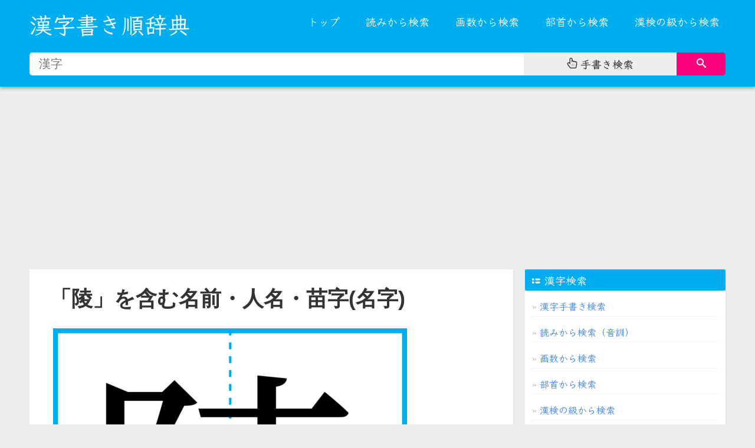

--- FILE ---
content_type: text/html; charset=utf-8
request_url: https://kakijun.com/kanji/name/9675.html
body_size: 4829
content:
<!DOCTYPE html>
<html lang="ja">

<head>
<meta http-equiv="Content-Type" content="text/html; charset=UTF-8">
<meta name="viewport" content="width=device-width, initial-scale=1.0, maximum-scale=1.0, user-scalable=0">
<meta name="format-detection" content="telephone=no">
<meta http-equiv="X-UA-Compatible" content="IE=edge,Chrome=1">
<meta name="renderer" content="webkit">

<title>「陵」を含む名前・人名・苗字(名字)一覧</title>
<meta name="keywords" content="陵,名前,人名,苗字,名字,一覧表">
<meta name="description" content="「陵」を含む名前・人名・苗字(名字)の一覧ページです。">

<link rel="apple-touch-icon" sizes="180x180" href="/assets/favicons/apple-touch-icon.png">
<link rel="icon" type="image/png" sizes="32x32" href="/assets/favicons/favicon-32x32.png">
<link rel="icon" type="image/png" sizes="16x16" href="/assets/favicons/favicon-16x16.png">
<link rel="manifest" href="/assets/favicons/site.webmanifest">
<link rel="mask-icon" href="/assets/favicons/safari-pinned-tab.svg" color="#5bbad5">
<link rel="shortcut icon" href="/assets/favicons/favicon.ico">
<meta name="msapplication-TileColor" content="#ffc40d">
<meta name="msapplication-config" content="/assets/favicons/browserconfig.xml">
<meta name="theme-color" content="#00AEEF">


<link type="text/css" rel="stylesheet" href="/assets/css/kakijun-v21.css">



<script type="text/javascript" charset="UTF-8" src="/assets/js/kensaku.js"></script>

<script type="text/javascript">

		function addListener(element, type, callback) {
			if (element.addEventListener) {
				element.addEventListener(type, callback);
			} else if (element.attachEvent) {
				element.attachEvent('on' + type, callback);
			}
		}

		addListener(document, 'DOMContentLoaded', function () {

			var mq = window.matchMedia("(max-width: 980px)");
			if (mq.matches) {
				document.getElementById("menu_list").classList.add("kakijun-menu-hidden");
			} else {
				document.getElementById("menu_list").classList.remove("kakijun-menu-hidden");
			}


			var forEach = function (t, o, r) { if ("[object Object]" === Object.prototype.toString.call(t)) for (var c in t) Object.prototype.hasOwnProperty.call(t, c) && o.call(r, t[c], c, t); else for (var e = 0, l = t.length; l > e; e++)o.call(r, t[e], e, t) };

			var hamburgers = document.querySelectorAll(".hamburger");
			if (hamburgers.length > 0) {
				forEach(hamburgers, function (hamburger) {
					hamburger.addEventListener("click", function () {
						this.classList.toggle("is-active");
					}, false);
				});


			}


			addListener(document.getElementById("menu_button"), 'click', function () {
				document.getElementById("menu_list").classList.toggle("kakijun-menu-hidden");
			});

			addListener(window, 'resize', function () {
				var width = window.innerWidth ||
					document.documentElement.clientWidth ||
					document.body.clientWidth;

				if (width > 980) {
					document.getElementById("menu_list").classList.remove("kakijun-menu-hidden");
				} else {
					document.getElementById("menu_list").classList.add("kakijun-menu-hidden");
				}
			});

		});


</script>


<!-- Google tag (gtag.js) -->
<script async src="https://www.googletagmanager.com/gtag/js?id=G-FDN2C760MK"></script>
<script>
  window.dataLayer = window.dataLayer || [];
  function gtag(){dataLayer.push(arguments);}
  gtag('js', new Date());

  gtag('config', 'G-FDN2C760MK');
</script>



<script async src="https://pagead2.googlesyndication.com/pagead/js/adsbygoogle.js?client=ca-pub-5756276851870394"
     crossorigin="anonymous"></script>



</head>

<body>


	<svg style="position: absolute; width: 0; height: 0; overflow: hidden;" xmlns:xlink="http://www.w3.org/1999/xlink">
		<defs>

			<symbol id="icon-search" viewBox="0 0 32 32">
				<title>search</title>
				<path
					d="M31.008 27.231l-7.58-6.447c-0.784-0.705-1.622-1.029-2.299-0.998 1.789-2.096 2.87-4.815 2.87-7.787 0-6.627-5.373-12-12-12s-12 5.373-12 12 5.373 12 12 12c2.972 0 5.691-1.081 7.787-2.87-0.031 0.677 0.293 1.515 0.998 2.299l6.447 7.58c1.104 1.226 2.907 1.33 4.007 0.23s0.997-2.903-0.23-4.007zM12 20c-4.418 0-8-3.582-8-8s3.582-8 8-8 8 3.582 8 8-3.582 8-8 8z">
				</path>
			</symbol>

			<symbol id="icon-hand-pointer-o" viewBox="0 0 26 28">
				<path d="M10 2c-1.109 0-2 0.891-2 2v14l-2.359-3.156c-0.391-0.516-1.016-0.844-1.672-0.844-1.094 0-1.969 0.922-1.969 2 0 0.438 0.141 0.859 0.406 1.203l6 8c0.375 0.5 0.969 0.797 1.594 0.797h11.219c0.453 0 0.859-0.313 0.969-0.75l1.437-5.75c0.25-1 0.375-2.016 0.375-3.031v-3.391c0-0.828-0.641-1.578-1.5-1.578-0.828 0-1.5 0.672-1.5 1.5h-0.5v-0.953c0-0.984-0.75-1.797-1.75-1.797-0.969 0-1.75 0.781-1.75 1.75v1h-0.5v-1.406c0-1.125-0.859-2.094-2-2.094-1.109 0-2 0.891-2 2v1.5h-0.5v-8.906c0-1.125-0.859-2.094-2-2.094zM10 0c2.234 0 4 1.875 4 4.094v3.437c0.172-0.016 0.328-0.031 0.5-0.031 1.016 0 1.969 0.391 2.703 1.078 0.484-0.219 1.016-0.328 1.547-0.328 1.125 0 2.172 0.5 2.875 1.359 0.297-0.078 0.578-0.109 0.875-0.109 1.969 0 3.5 1.641 3.5 3.578v3.391c0 1.172-0.141 2.359-0.438 3.516l-1.437 5.75c-0.328 1.328-1.531 2.266-2.906 2.266h-11.219c-1.25 0-2.453-0.609-3.203-1.594l-6-8c-0.516-0.688-0.797-1.547-0.797-2.406 0-2.188 1.781-4 3.969-4 0.719 0 1.422 0.187 2.031 0.547v-8.547c0-2.203 1.797-4 4-4zM12 22v-6h-0.5v6h0.5zM16 22v-6h-0.5v6h0.5zM20 22v-6h-0.5v6h0.5z"></path>
			</symbol>

			<symbol id="icon-th-list" viewBox="0 0 24 24">
				<path d="M19 17h-7c-1.103 0-2 0.897-2 2s0.897 2 2 2h7c1.103 0 2-0.897 2-2s-0.897-2-2-2z"></path>
				<path d="M19 10h-7c-1.103 0-2 0.897-2 2s0.897 2 2 2h7c1.103 0 2-0.897 2-2s-0.897-2-2-2z"></path>
				<path
					d="M7.5 19c0 1.381-1.119 2.5-2.5 2.5s-2.5-1.119-2.5-2.5c0-1.381 1.119-2.5 2.5-2.5s2.5 1.119 2.5 2.5z">
				</path>
				<path
					d="M7.5 12c0 1.381-1.119 2.5-2.5 2.5s-2.5-1.119-2.5-2.5c0-1.381 1.119-2.5 2.5-2.5s2.5 1.119 2.5 2.5z">
				</path>
			</symbol>





		</defs>
	</svg>




</head>

<body>


<header>

		<div class="kakijun-line kakijun-back-main kakijun-style-shadow">
			<div class="kakijun-paper">

				<div class="kakijun-grid kakijun-grid-30 kakijun-grid-sm-100 kakijun-hidden-sm">


					<div class="kakijun-logo kakijun-font-kleeone">

						<a href="/">漢字書き順辞典</a>
					</div>


				</div>

				<div class="kakijun-grid kakijun-grid-70 kakijun-grid-sm-100">


					<div class="kakijun-menu-mobile-logo kakijun-font-kleeone">
						<a href="/">漢字書き順辞典</a>
					</div>

					<div class="kakijun-menu-mobile">
						<div id="menu_button_wrapper">
							<div id="menu_button">

								<div class="hamburger hamburger--spin">
									<div class="hamburger-box">
										<div class="hamburger-inner"></div>
									</div>
								</div>

							</div>
							<div class="clear"></div>
						</div>

					</div>

					<div class="kakijun-menu-content">

						<ul id="menu_list" class="kakijun-menu-hidden">

							<li><a href="/">トップ</a></li>
							<li><a href="/kanji/yomi/">読みから検索</a></li>
							<li><a href="/kanji/kakusu/">画数から検索</a></li>
							<li><a href="/kanji/bushu/">部首から検索</a></li>
							<li><a href="/kanji/kanken/">漢検の級から検索</a></li>

						</ul>

					</div>


				</div>




				<div id="kakijun-search-all"
					class="kakijun-grid kakijun-grid-100 kakijun-grid-sm-100 kakijun-back-main">

					<div class="kakijun-pcandmobile-searchbox">
						<div class="kakijun-search-form">

							<div class="kakijun-search-form-one">
								<input type="search" id="normal-txt" class="kakijun-search-form-textinput"
									placeholder="漢字" onkeypress="return normalgetKey(event)"
									onkeydown="return normalgetKey(event)">
							</div>

							<div class="kakijun-search-form-two">
								<div class="kakijun-search-form-hwr"><a href="/tegaki/"><svg
											class="kakijun-svg-icon icon-hand-pointer-o">
											<use xlink:href="#icon-hand-pointer-o"></use>
										</svg> <span>手書き検索</span></a></div>
							</div>

							<div class="kakijun-search-form-three">
								<button class="kakijun-search-form-button" id="normal-kensaku-btn"
									onclick="return normalgoUrl()" title="Search Chinese characters">
									<svg class="kakijun-svg-icon icon-search">
										<use xlink:href="#icon-search"></use>
									</svg>
								</button>
							</div>





						</div>

					</div>


				</div>



			</div>
		</div>
</header>





<div class="kakijun-line kakijun-margin-top-10 kakijun-margin-bottom-60">
	<div class="kakijun-paper">


			<div class="kakijun-grid kakijun-grid-70 kakijun-grid-sm-100">
		        <div class="kakijun-card kakijun-back-white kakijun-margin-bottom-20">


					<div class="kakijun-article-container">




						<div class="kakijun-article-title">
							<h1>「陵」を含む名前・人名・苗字(名字)</h1>
						</div>


						<div class="kakijun-article-content">
		                                            <div><img src="/kanjiphoto/kanji/600x600/9675.png" /></div>

                                                </div>












     <div class="kakijun-article-chapter">
                    <h3>「陵」を含む男の子の名前</h3>
     </div>


    <div class="kakijun-article-content">

	       <div class="kakijun-kotoba-list">

                      <ul class="list-normal">	
   



                                   
                                      <li>
                                          <a href="/c/9675967d.html" title="陵陽">陵陽（たかあき,りょうよう）</a>
                                      </li>
                                    
                                      <li>
                                          <a href="/c/96754e00.html" title="陵一">陵一（りょういち）</a>
                                      </li>
                                    
                                      <li>
                                          <a href="/c/96754e0090ce.html" title="陵一郎">陵一郎（りょういちろう）</a>
                                      </li>
                                    
                                      <li>
                                          <a href="/c/96756211.html" title="陵我">陵我（りょうが）</a>
                                      </li>
                                    
                                      <li>
                                          <a href="/c/96754f5c.html" title="陵作">陵作（りょうさく）</a>
                                      </li>
                                    
                                      <li>
                                          <a href="/c/96754eae.html" title="陵亮">陵亮（りょうすけ）</a>
                                      </li>
                                    
                                      <li>
                                          <a href="/c/96754ecb.html" title="陵介">陵介（りょうすけ）</a>
                                      </li>
                                    
                                      <li>
                                          <a href="/c/96754f51.html" title="陵佑">陵佑（りょうすけ）</a>
                                      </li>
                                    
                                      <li>
                                          <a href="/c/96757950.html" title="陵祐">陵祐（りょうすけ）</a>
                                      </li>
                                    
                                      <li>
                                          <a href="/c/967588dc.html" title="陵補">陵補（りょうすけ）</a>
                                      </li>
                                    
                                      <li>
                                          <a href="/c/96758cc7.html" title="陵資">陵資（りょうすけ）</a>
                                      </li>
                                    
                                      <li>
                                          <a href="/c/96758056.html" title="陵聖">陵聖（りょうせい）</a>
                                      </li>
                                    
                                      <li>
                                          <a href="/c/9675592a.html" title="陵太">陵太（りょうた）</a>
                                      </li>
                                    
                                      <li>
                                          <a href="/c/9675592a90ce.html" title="陵太郎">陵太郎（りょうたろう）</a>
                                      </li>
                                    
                                      <li>
                                          <a href="/c/96754eba.html" title="陵人">陵人（りょうと）</a>
                                      </li>
                                    
                                      <li>
                                          <a href="/c/96756e21.html" title="陵渡">陵渡（りょうと）</a>
                                      </li>
                                    
                                      <li>
                                          <a href="/c/96755e73.html" title="陵平">陵平（りょうへい）</a>
                                      </li>
                                    
                                      <li>
                                          <a href="/c/9675771f.html" title="陵真">陵真（りょうま）</a>
                                      </li>
                                    
                                      <li>
                                          <a href="/c/967599ac.html" title="陵馬">陵馬（りょうま）</a>
                                      </li>
                                    
                                      <li>
                                          <a href="/c/96757531.html" title="陵由">陵由（りょうゆう）</a>
                                      </li>
                                    
                                      <li>
                                          <a href="/c/9675592e.html" title="陵央">陵央（りょお）</a>
                                      </li>
                                     

                      </ul>
              </div>

    </div>
    <div class="clear"></div>







     <div class="kakijun-article-chapter">
                    <h3>「陵」を含む女の子の名前</h3>
     </div>


    <div class="kakijun-article-content">

	       <div class="kakijun-kotoba-list">

                      <ul class="list-normal">	
   



                                   
                                      <li>
                                          <a href="/c/7f8e9675.html" title="美陵">美陵（みおか）</a>
                                      </li>
                                    
                                      <li>
                                          <a href="/c/967582b1.html" title="陵花">陵花（りょうか）</a>
                                      </li>
                                    
                                      <li>
                                          <a href="/c/96755b50.html" title="陵子">陵子（りょうこ）</a>
                                      </li>
                                    
                                      <li>
                                          <a href="/c/96754eba.html" title="陵人">陵人（りょうと）</a>
                                      </li>
                                     

                      </ul>
              </div>

    </div>
    <div class="clear"></div>














<div class="kakijun-article-chapter">
                    <h3>陵：漢字カテゴリ</h3>
</div>


<div class="kakijun-article-content">


    <div class="kakijun-padding-10">
    <ul class="kakijun-textlist kakijun-textlist-v1 kakijun-textlist-sm-v1 kakijun-border-bottom">	
	  <li><a href="/c/9675.html">「陵」の書き順や部首・画数・読み方など</a></li>
	  <li><a href="/kanji/kotoba/9675.html">「陵」を含む言葉・用語一覧</a></li>	
	  <li><a href="/kanji/yoji/9675.html">「陵」を含む四字熟語一覧</a></li>
	  <li><a href="/kanji/kotowaza/9675.html">「陵」を含む故事・ことわざ一覧</a></li>
	  <li><a href="/kanji/name/9675.html">「陵」を含む名前・人名・苗字(名字)一覧</a></li>
	  <li><a href="/kanji/chimei/9675.html">「陵」を含む地名一覧</a></li>  
	</ul>
     </div>
     <div class="clear"></div>


</div>














			            </div>




		       </div>
		       </div>




			<div class="kakijun-grid kakijun-grid-30 kakijun-grid-sm-100">


            
				<div class="kakijun-card kakijun-back-white kakijun-margin-bottom-20 kakijun-font-kleeone">

					<div class="kakijun-card-title kakijun-back-main">
						<div class="kakijun-padding-left-5"><svg class="kakijun-svg-icon icon-th-list">
								<use xlink:href="#icon-th-list"></use>
							</svg> 漢字検索</div>
					</div>


					<div class="kakijun-padding-10">

						<ul class="kakijun-textlist kakijun-textlist-v1 kakijun-textlist-sm-v1 kakijun-border-bottom">
							<li><a href="/tegaki/" title="漢字検索">漢字手書き検索</a></li>
							<li><a href="/kanji/yomi/" title="">読みから検索（音訓）</a></li>
							<li><a href="/kanji/kakusu/" title="">画数から検索</a></li>
							<li><a href="/kanji/bushu/" title="">部首から検索</a></li>
							<li><a href="/kanji/kanken/" title="">漢検の級から検索</a></li>
						</ul>
					</div>

					<div class="clear"></div>
				</div>



				<div class="kakijun-card kakijun-back-white kakijun-margin-bottom-20 kakijun-font-kleeone">

					<div class="kakijun-card-title kakijun-back-main">
						<div class="kakijun-padding-left-5">漢字一覧</div>
					</div>


					<div class="kakijun-padding-10">

						<ul class="kakijun-textlist kakijun-textlist-v1 kakijun-textlist-sm-v1 kakijun-border-bottom">

	  <li><a href="/kanji/joyo/">常用漢字の一覧</a></li>  
	  <li><a href="/kanji/kyoiku/">教育漢字の一覧</a></li>
	  <li><a href="/kanji/jinmei/">人名用漢字の一覧</a></li>	
	  <li><a href="/kanji/kokuji/">国字の一覧</a></li>  

						</ul>
					</div>

					<div class="clear"></div>
				</div>





				<div class="kakijun-card kakijun-back-white kakijun-margin-bottom-20 kakijun-font-kleeone">

					<div class="kakijun-card-title kakijun-back-main">
						<div class="kakijun-padding-left-5">小学生が習う漢字(学年別一覧)</div>
					</div>


					<div class="kakijun-padding-10">

						<ul class="kakijun-textlist kakijun-textlist-v1 kakijun-textlist-sm-v1 kakijun-border-bottom">


	   <li><a href="/kanji/shogaku/1/">小学一年生 ( 80文字)</a></li>
	   <li><a href="/kanji/shogaku/2/">小学二年生 (160文字)</a></li>
	   <li><a href="/kanji/shogaku/3/">小学三年生 (200文字)</a></li>  
	   <li><a href="/kanji/shogaku/4/">小学四年生 (200文字)</a></li>  
	   <li><a href="/kanji/shogaku/5/">小学五年生 (185文字)</a></li>
	   <li><a href="/kanji/shogaku/6/">小学六年生 (181文字)</a></li>

						</ul>
					</div>

					<div class="clear"></div>
				</div>








			</div>





	</div>
</div>
















 <div class="kakijun-line">
	<div class="kakijun-paper">


			<div class="kakijun-footer kakijun-font-kleeone">




				<div class="kakijun-grid kakijun-grid-100 kakijun-grid-sm-100">
					<div class="kakijun-footer-text-center">
						<span>
							<script>new Date().getFullYear() > 2010 && document.write(new Date().getFullYear());</script>
							©
							<a href="/" title="漢字書き順辞典">漢字書き順辞典</a>
						</span>
					</div>
				</div>



			</div>


	</div>
</div>







<script defer src="https://static.cloudflareinsights.com/beacon.min.js/vcd15cbe7772f49c399c6a5babf22c1241717689176015" integrity="sha512-ZpsOmlRQV6y907TI0dKBHq9Md29nnaEIPlkf84rnaERnq6zvWvPUqr2ft8M1aS28oN72PdrCzSjY4U6VaAw1EQ==" data-cf-beacon='{"version":"2024.11.0","token":"9168c755624940c194e174843e246b77","r":1,"server_timing":{"name":{"cfCacheStatus":true,"cfEdge":true,"cfExtPri":true,"cfL4":true,"cfOrigin":true,"cfSpeedBrain":true},"location_startswith":null}}' crossorigin="anonymous"></script>
</body>
</html>

--- FILE ---
content_type: text/html; charset=utf-8
request_url: https://www.google.com/recaptcha/api2/aframe
body_size: 250
content:
<!DOCTYPE HTML><html><head><meta http-equiv="content-type" content="text/html; charset=UTF-8"></head><body><script nonce="o6vd79-uOJoT2VW2IPAqEw">/** Anti-fraud and anti-abuse applications only. See google.com/recaptcha */ try{var clients={'sodar':'https://pagead2.googlesyndication.com/pagead/sodar?'};window.addEventListener("message",function(a){try{if(a.source===window.parent){var b=JSON.parse(a.data);var c=clients[b['id']];if(c){var d=document.createElement('img');d.src=c+b['params']+'&rc='+(localStorage.getItem("rc::a")?sessionStorage.getItem("rc::b"):"");window.document.body.appendChild(d);sessionStorage.setItem("rc::e",parseInt(sessionStorage.getItem("rc::e")||0)+1);localStorage.setItem("rc::h",'1769823645740');}}}catch(b){}});window.parent.postMessage("_grecaptcha_ready", "*");}catch(b){}</script></body></html>